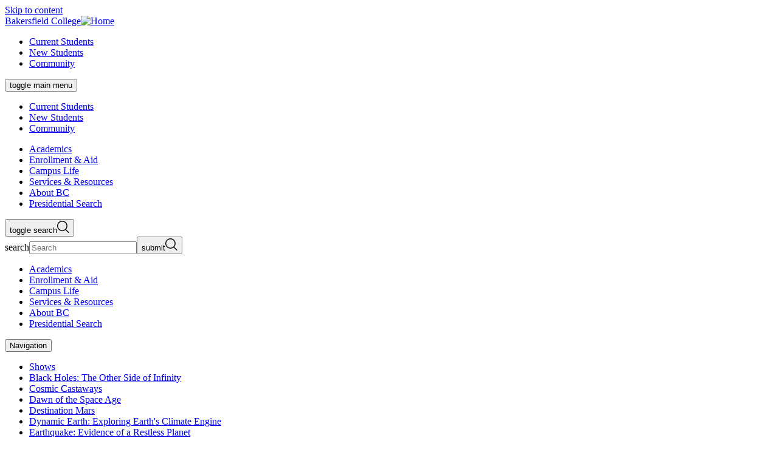

--- FILE ---
content_type: text/html; charset=UTF-8
request_url: https://www.bakersfieldcollege.edu/community/planetarium/shows/dynamic-earth-exploring-earths-climate-engine.html
body_size: 10717
content:
<!DOCTYPE HTML><html class="color-bakersfield" lang="en">
   <head>
      <meta charset="UTF-8">
      <meta http-equiv="x-ua-compatible" content="ie=edge">
      <title>Dynamic Earth Planetarium Show | Bakersfield College</title>
      <link rel="canonical" href="https://www.bakersfieldcollege.edu/community/planetarium/shows/dynamic-earth-exploring-earths-climate-engine.html">
      <meta name="viewport" content="width=device-width, initial-scale=1, shrink-to-fit=no"><script>
            var OUC = OUC || {};
            OUC.globalProps = OUC.globalProps || {};
            OUC.pageProps = OUC.pageProps || {};
            OUC.props = OUC.props || {};
            
            
                OUC.globalProps['path'] = "/community/planetarium/shows/dynamic-earth-exploring-earths-climate-engine.html";
                OUC.globalProps['domain'] = "https://www.bakersfieldcollege.edu";
                OUC.globalProps['index-file'] = "index";
                OUC.globalProps['extension'] = "html";
                OUC.pageProps['breadcrumb'] = "Dynamic Earth: Exploring Earth's Climate Engine";
            
            var key;
            for (key in OUC.globalProps) {
            OUC.props[key] = OUC.globalProps[key];
            }
            for (key in OUC.pageProps) {
            OUC.props[key] = OUC.pageProps[key];
            }
        </script><meta name="Description" content="Experience &#34;Dynamic Earth&#34; at BC's Planetarium—an immersive journey into Earth's climate engine, narrated by Liam Neeson.">
      <meta name="Keywords" content="Dynamic Earth planetarium show, Bakersfield College astronomy events, William M. Thomas Planetarium, Earth's climate system exploration, satellite data visualizations, supercomputer simulations, Liam Neeson narration, Spitz SciDome projection, Goto Chronos star projector, climate education show">
      <!-- OU Search Ignore Start Here --><link rel="stylesheet" type="text/css" href="//cdn.jsdelivr.net/npm/slick-carousel@1.8.1/slick/slick.css"/>
<link rel="stylesheet" href="https://prodtemplates.kccd.edu/_resources/css/main.css">
<!-- OmniUpdate developer stylesheet -->
<link rel="stylesheet" href="https://prodtemplates.kccd.edu/_resources/css/omniupdate.css">
<!-- Custom CMS stylesheet -->
<link rel="stylesheet" href="https://prodtemplates.kccd.edu/_resources/css/custom.css">
<link rel="stylesheet" href="https://prodtemplates.kccd.edu/_resources/css/calendar.css">
<!-- Custom BC stylesheet -->
<link rel="stylesheet" href="https://prodtemplates.kccd.edu/_resources/css/bc-custom.css">
<!-- Custom BC Print stylesheet -->
<link rel="stylesheet" href="https://prodtemplates.kccd.edu/_resources/css/bc-custom-print.css" media="print"/><!-- OU Search Ignore End Here --><link href="https://www.bakersfieldcollege.edu/ou-alerts/alerts-config.alerts.css?v=2.1-20231101130051" rel="stylesheet">      <meta property="og:title" content="Dynamic Earth Planetarium Show | Bakersfield College">
      <meta property="og:url" content="https://www.bakersfieldcollege.edu/community/planetarium/shows/dynamic-earth-exploring-earths-climate-engine.html">
      <meta property="og:description" content="Experience &#34;Dynamic Earth&#34; at BC's Planetarium—an immersive journey into Earth's climate engine, narrated by Liam Neeson.">
      <meta property="og:type" content="">
      <meta property="og:updated_time" content="2026-01-07T09:23:32.55481718-08:00">
      <meta name="twitter:card" content="">
      <meta name="twitter:url" content="https://www.bakersfieldcollege.edu/community/planetarium/shows/dynamic-earth-exploring-earths-climate-engine.html">
      <meta name="twitter:title" content="Dynamic Earth Planetarium Show | Bakersfield College">
      <meta name="twitter:description" content="Experience &#34;Dynamic Earth&#34; at BC's Planetarium—an immersive journey into Earth's climate engine, narrated by Liam Neeson."><script> 
					var COMMENT_PAGE_URL ="https://www.bakersfieldcollege.edu/community/planetarium/shows/dynamic-earth-exploring-earths-climate-engine.html";
					var COMMENT_PAGE_IDENTIFIER ="8574bea0-35aa-44d0-a0a7-99b4e47db3f4";
				</script></head>
   <body><!-- OU Search Ignore Start Here -->
<!-- Insert google analytics here -->
<!-- Google tag (gtag.js) --> <script async src=https://www.googletagmanager.com/gtag/js?id=G-7T8H9HH3PF></script> <script> window.dataLayer = window.dataLayer || []; function gtag(){dataLayer.push(arguments);} gtag('js', new Date()); gtag('config', 'G-7T8H9HH3PF'); </script><!-- OU Search Ignore End Here --><!-- OU Search Ignore Start Here --><header class="header js-pinned js-pinned--alert">
   <nav aria-label="Skip links"><a href="#main" class="skip-link visually-hidden">Skip to content</a></nav>
   <div class="header__inner">
      <div class="header__top">
         <div class="header__top__inner"><a class="header__logo" href="/index.html"><span class="visually-hidden">Bakersfield College</span><img class="logo-college" src="/_resources/assets/img/BC-Signature-logo.png" alt="Home"></a><nav class="header__ancillary header--desktop-only" aria-label="Ancillary">
               <ul>
                  <li><a href="/current-students.html">Current Students</a></li>
                  <li><a href="/new-students.html">New Students</a>&nbsp;&nbsp;&nbsp;&nbsp;&nbsp;&nbsp;</li>
                  <li><a href="/community/index.html">Community</a></li>
               </ul>
            </nav>
            <div class="header__content">
               <nav class="header-main header--mobile-only" aria-label="Primary and Ancillary"><button class="header-main__button" aria-expanded="false"><span class="visually-hidden">toggle main menu</span><span class="header-main__button__icon" aria-hidden="true"><span></span><span></span><span></span></span></button><div class="header-main__dropdown" aria-hidden="true">
                     <div class="header-main__ancillary header__ancillary">
                        <ul>
                           <li><a href="/current-students.html">Current Students</a></li>
                           <li><a href="/new-students.html">New Students</a>&nbsp;&nbsp;&nbsp;&nbsp;&nbsp;&nbsp;</li>
                           <li><a href="/community/index.html">Community</a></li>
                        </ul>
                     </div>
                     <div class="header-main__primary">
                        <ul>
                           <li><a href="/academics/index.html"><span>Academics</span></a></li>
                           <li><a href="/enrollment-aid/index.html"><span>Enrollment &amp; Aid</span></a></li>
                           <li><a href="/campus-life/index.html"><span>Campus Life</span></a></li>
                           <li><a href="/services-and-resources/index.html"><span>Services &amp; Resources</span></a></li>
                           <li><a href="/about/index.html"><span>About BC</span></a></li>
                           <li><a href="/presidential-search.html"><span>Presidential Search</span></a></li>
                        </ul>
                     </div>
                  </div>
               </nav>
               <div role="search" class="header-search"><button class="header-search__button" aria-expanded="false"><span class="visually-hidden">toggle search</span><svg xmlns="http://www.w3.org/2000/svg" width="20" height="20" viewBox="0 0 20 20" fill="none">
                        <path fill-rule="evenodd" clip-rule="evenodd" d="M8.42693 1.42347C4.55903 1.42347 1.42347 4.55903 1.42347 8.42693C1.42347 12.2948 4.55903 15.4304 8.42693 15.4304C12.2948 15.4304 15.4304 12.2948 15.4304 8.42693C15.4304 4.55903 12.2948 1.42347 8.42693 1.42347ZM0 8.42693C0 3.77287 3.77287 0 8.42693 0C13.081 0 16.8539 3.77287 16.8539 8.42693C16.8539 13.081 13.081 16.8539 8.42693 16.8539C3.77287 16.8539 0 13.081 0 8.42693Z" fill="currentColor"/>
                        <path fill-rule="evenodd" clip-rule="evenodd" d="M13.2021 13.551C13.4741 13.2805 13.9152 13.2805 14.1872 13.551L19.4116 18.7462C19.6836 19.0167 19.6836 19.4553 19.4116 19.7258C19.1395 19.9963 18.6985 19.9963 18.4264 19.7258L13.2021 14.5306C12.93 14.2601 12.93 13.8215 13.2021 13.551Z" fill="currentColor"/></svg></button><div class="header-search__dropdown" aria-hidden="true">
                     <form action="/search/index.html" class="search-form"><label class="visually-hidden" for="search">search</label><input type="search" name="q" id="search" placeholder="Search" aria-hidden="false"><button type="submit"><span class="visually-hidden">submit</span><svg xmlns="http://www.w3.org/2000/svg" width="20" height="20" viewBox="0 0 20 20" fill="none">
                              <path fill-rule="evenodd" clip-rule="evenodd" d="M8.42693 1.42347C4.55903 1.42347 1.42347 4.55903 1.42347 8.42693C1.42347 12.2948 4.55903 15.4304 8.42693 15.4304C12.2948 15.4304 15.4304 12.2948 15.4304 8.42693C15.4304 4.55903 12.2948 1.42347 8.42693 1.42347ZM0 8.42693C0 3.77287 3.77287 0 8.42693 0C13.081 0 16.8539 3.77287 16.8539 8.42693C16.8539 13.081 13.081 16.8539 8.42693 16.8539C3.77287 16.8539 0 13.081 0 8.42693Z" fill="currentColor"/>
                              <path fill-rule="evenodd" clip-rule="evenodd" d="M13.2021 13.551C13.4741 13.2805 13.9152 13.2805 14.1872 13.551L19.4116 18.7462C19.6836 19.0167 19.6836 19.4553 19.4116 19.7258C19.1395 19.9963 18.6985 19.9963 18.4264 19.7258L13.2021 14.5306C12.93 14.2601 12.93 13.8215 13.2021 13.551Z" fill="currentColor"/></svg></button></form>
                  </div>
               </div>
            </div>
         </div>
      </div>
      <div class="header__bottom header--desktop-only">
         <div class="header__bottom__inner">
            <nav aria-label="Primary">
               <ul>
                  <li><a href="/academics/index.html"><span>Academics</span></a></li>
                  <li><a href="/enrollment-aid/index.html"><span>Enrollment &amp; Aid</span></a></li>
                  <li><a href="/campus-life/index.html"><span>Campus Life</span></a></li>
                  <li><a href="/services-and-resources/index.html"><span>Services &amp; Resources</span></a></li>
                  <li><a href="/about/index.html"><span>About BC</span></a></li>
                  <li><a href="/presidential-search.html"><span>Presidential Search</span></a></li>
               </ul>
            </nav>
         </div>
      </div>
   </div>
</header><!-- OU Search Ignore End Here -->
      <main id="main" class="main" tabindex="-1">
         <div class="container">
            <div class="container__aside container__aside--mobile">
               <div class="section-nav">
                  <nav aria-label="Section"><button class="section-nav__bttn" aria-expanded="false"><span>Navigation</span><span class="section-nav__bttn-icon"></span></button><div class="section-nav__dropdown"><ul id='side-nav-accordion' class='nav'><li class='nav-item'><a  class='nav-link' href="/community/planetarium/shows/index.html">Shows</a></li><li class='nav-item'><a  class=" nav-link" href="/community/planetarium/shows/black-holes-the-other-side-of-infinity.html">Black Holes: The Other Side of Infinity</a></li><li class='nav-item'><a  class=" nav-link" href="/community/planetarium/shows/cosmic-castaways.html">Cosmic Castaways</a></li><li class='nav-item'><a  class=" nav-link" href="/community/planetarium/shows/dawn-of-the-space-age.html">Dawn of the Space Age</a></li><li class='nav-item'><a  class=" nav-link" href="/community/planetarium/shows/destination-mars.html">Destination Mars</a></li><li class='nav-item'><a  class=" nav-link" href="/community/planetarium/shows/dynamic-earth-exploring-earths-climate-engine.html">Dynamic Earth: Exploring Earth&#39;s Climate Engine</a></li><li class='nav-item'><a  class=" nav-link" href="/community/planetarium/shows/earthquake-evidence-of-a-restless-planet.html">Earthquake: Evidence of a Restless Planet</a></li><li class='nav-item'><a  class=" nav-link" href="/community/planetarium/shows/from-dream-to-discovery.html">From Dream to Discovery</a></li><li class='nav-item'><a  class=" nav-link" href="/community/planetarium/shows/from-earth-to-the-universe.html">From Earth to the Universe</a></li><li class='nav-item'><a  class=" nav-link" href="/community/planetarium/shows/future-of-space-exploration-and-journey-to-mars.html">Future of Space Exploration and Journey to Mars</a></li><li class='nav-item'><a  class=" nav-link" href="/community/planetarium/shows/ice-worlds.html">Ice Worlds</a></li><li class='nav-item'><a  class=" nav-link" href="/community/planetarium/shows/incoming.html">Incoming!</a></li><li class='nav-item'><a  class=" nav-link" href="/community/planetarium/shows/mars-one-thousand-one.html">Mars One Thousand One</a></li><li class='nav-item'><a  class=" nav-link" href="/community/planetarium/shows/mars-travel-guide.html">Mars Travel Guide</a></li><li class='nav-item'><a  class=" nav-link" href="/community/planetarium/shows/moon-base-show.html">Moon Base: The Next Step</a></li><li class='nav-item'><a  class=" nav-link" href="/community/planetarium/shows/oasis-in-space-public-show.html">Oasis in Space Public Show</a></li><li class='nav-item'><a  class=" nav-link" href="/community/planetarium/shows/season-of-light-holiday-evening-show.html">Season of Light Holiday Evening Show</a></li><li class='nav-item'><a  class=" nav-link" href="/community/planetarium/shows/supervolcanoes.html">Supervolcanoes</a></li></ul></div>
                  </nav>
               </div>
            </div>
            <div class="container__top">
               <div class="hero">
                  <div class="hero__inner">
                     <h1 class="hero__title">Dynamic Earth: Exploring Earth's Climate Engine</h1>
                  </div>
                  <nav class="hero__breadcrumbs breadcrumbs" aria-label="Breadcrumbs">
                     <ul>
                        <li class="breadcrumbs__item"><a class="breadcrumbs__item" href="https://www.bakersfieldcollege.edu/"> Home</a></li>
                        <li class="breadcrumbs__item"><a class="breadcrumbs__item" href="https://www.bakersfieldcollege.edu/community/"> Community</a></li>
                        <li class="breadcrumbs__item"><a class="breadcrumbs__item" href="https://www.bakersfieldcollege.edu/community/planetarium/"> Planetarium</a></li>
                        <li class="breadcrumbs__item"><a class="breadcrumbs__item" href="https://www.bakersfieldcollege.edu/community/planetarium/shows/"> Shows</a></li>
                        <li class="breadcrumbs__item" aria-current="page">Dynamic Earth: Exploring Earth's Climate Engine</li>
                     </ul>
                  </nav>
               </div>
            </div>
            <div class="container__aside container__aside--desktop">
               <div class="section-nav">
                  <nav aria-label="Section"><button class="section-nav__bttn" aria-expanded="false"><span>Navigation</span><span class="section-nav__bttn-icon"></span></button><div class="section-nav__dropdown">
                        <ul data-nav-path="/community/planetarium/shows/index.html"><!-- OU Search Ignore Start Here --><li><a href="/community/planetarium/shows/index.html">Shows</a></li> 
<li><a href="/community/planetarium/shows/black-holes-the-other-side-of-infinity.html">Black Holes: The Other Side of Infinity</a></li> 
<li><a href="/community/planetarium/shows/cosmic-castaways.html">Cosmic Castaways</a></li> 
<li><a href="/community/planetarium/shows/dawn-of-the-space-age.html">Dawn of the Space Age</a></li> 
<li><a href="/community/planetarium/shows/destination-mars.html">Destination Mars</a></li> 
<li><a href="/community/planetarium/shows/dynamic-earth-exploring-earths-climate-engine.html">Dynamic Earth: Exploring Earth&#39;s Climate Engine</a></li> 
<li><a href="/community/planetarium/shows/earthquake-evidence-of-a-restless-planet.html">Earthquake: Evidence of a Restless Planet</a></li> 
<li><a href="/community/planetarium/shows/from-dream-to-discovery.html">From Dream to Discovery</a></li> 
<li><a href="/community/planetarium/shows/from-earth-to-the-universe.html">From Earth to the Universe</a></li> 
<li><a href="/community/planetarium/shows/future-of-space-exploration-and-journey-to-mars.html">Future of Space Exploration and Journey to Mars</a></li> 
<li><a href="/community/planetarium/shows/ice-worlds.html">Ice Worlds</a></li> 
<li><a href="/community/planetarium/shows/incoming.html">Incoming!</a></li> 
<li><a href="/community/planetarium/shows/mars-one-thousand-one.html">Mars One Thousand One</a></li> 
<li><a href="/community/planetarium/shows/mars-travel-guide.html">Mars Travel Guide</a></li> 
<li><a href="/community/planetarium/shows/moon-base-show.html">Moon Base: The Next Step</a></li> 
<li><a href="/community/planetarium/shows/oasis-in-space-public-show.html">Oasis in Space Public Show</a></li> 
<li><a href="/community/planetarium/shows/season-of-light-holiday-evening-show.html">Season of Light Holiday Evening Show</a></li> 
<li><a href="/community/planetarium/shows/supervolcanoes.html">Supervolcanoes</a></li> 
<!-- OU Search Ignore End Here --></ul>
                     </div>
                  </nav>
               </div>
            </div>
            <div class="container__main">
               <div class="wysiwyg">
                  <h2><img src="/_resources/assets/img/dynamicearth2.jpg" alt="dynamic earth show poster" width="554" height="286"></h2>
                  
                  <h2>Show Details</h2>
                  
                  <h3>04/10/25</h3>
                  
                  <ul>
                     
                     <li>7:30-8:30 PM (doors open at 7 PM)</li>
                     
                     <li>Tickets on sale starting March 21 at <a href="https://vallitix.com/planetarium/">Vallitix</a></li>
                     
                     <li>Cost: $8 for adults, $6 for children and seniors + Vallitix handling fee</li>
                     </ul>
                  
                  <p>On Thursday evening, April 10 from 7:30 to 8:30 PM, the William M Thomas Planetarium
                     will show "Dynamic Earth: Exploring Earth's Climate Engine" from the creators of the
                     popular "Black Holes: The Other Side of Infinity". <strong>Doors will open 30 minutes before the show starts for seating and will be closed during
                        the one-hour program with no late admittance.</strong> Tickets are available for $8/adults and $6/seniors and children 5-12 years old from&nbsp;<a href="https://vallitix.com/planetarium/">Vallitix</a>&nbsp;only (tickets will <em><strong>NOT</strong></em> be sold at the door) starting March 21. The William M Thomas Planetarium is on the
                     second floor, northwest end of the <strong>Math-Science Building, Room 112</strong>. The map below shows you where the ticket office and the planetarium are. <strong>No food, drink, or gum/candy are allowed in the planetarium.</strong> Children must be 5 years or older, though the Dynamic Earth presentation is geared
                     for 7th grade and above. Also see the <a href="/about/campus-map.html">Online Campus Map</a> for more information on the location of the planetarium, and our <a href="/campus-life/parking/index.html">Parking Information page</a>.</p>
                  
                  <p>The one-hour show will begin with a short tour of the evening sky using the planetarium's
                     Goto Chronos star projector followed by the 24-minute all-dome presentation from Denver
                     Museum of Natural Science called "<em><strong>Dynamic Earth: Exploring Earth's Climate Engine</strong></em>" using our Spitz SciDome projector. <em><strong>Dynamic Earth</strong></em>, narrated by Liam Neeson, explores the inner workings of Earth's climate system.
                     With visualizations based on satellite monitoring data and advanced supercomputer
                     simulations, this cutting-edge production follows a trail of energy that flows from
                     the Sun into the interlocking systems that shape our climate: the atmosphere, oceans,
                     and the biosphere. Audiences will ride along on swirling ocean and wind currents,
                     dive into the heart of a monster hurricane, come face-to-face with sharks and gigantic
                     whales, and fly into roiling volcanoes. [A <em>visualization</em> (as opposed to a Hollywood-type movie) uses only <em>real data</em> and computer simulations of <em>real</em> processes, not some artist's imagination.]&nbsp;</p>
                  
                  <p><em><strong>Dynamic Earth</strong></em> integrates the physical and biological sciences in exploring the impact of solar
                     and terrestrial energy sources on the climate. Examinations of the Earth-Sun system,
                     plate tectonics, and the carbon cycle are presented as foundational background to
                     the primary focus of the program: the intricate connection between Earth's energy
                     trails and the environmental systems that shape its climate. Stunning satellite data
                     visualizations, supercomputing simulations, and photorealistic animations are combined
                     to allow the audience unprecedented insights into the inner workings of Earth's dynamic
                     climate system.</p>
                  
                  <p><em><strong>Dynamic Earth</strong></em> is the result of a two-year long collaboration between Spitz Creative Media, the
                     Advanced Visualization Lab at the National Center for Supercomputing Applications
                     (NCSA) at the University of Illinois, NASA's Scientific Visualization Studio, and
                     Thomas Lucas Productions, Inc. Produced in association with the Denver Museum of Nature
                     &amp; Science and NASA Earth Science. See the Dynamic Earth website for several trailers
                     and more information about the show.</p>
                  
                  <p>Webpage contact: <a href="https://www.astronomynotes.com/contact.htm">Nick Strobel</a></p>
               </div>
            </div>
            <div class="footer-sock">	
               <div class="footer-sock__inner">
                  		
                  <div class="footer-sock__left">
                     			
                     <div class="footer-sock__content">
                        				
                        <h2 class="footer-sock__title">Get Started<br><span class="primary">Today.</span></h2>
                        				
                        <div class="footer-sock__ctas">
                           					<a class="cta cta--button" href="/enrollment-aid/apply/index.html"><span class="cta__inner">Steps to Apply</span></a>
                           					<a class="cta cta--button" href="https://reg-prod.ec.kccd.edu/StudentRegistrationSsb/ssb/term/termSelection?mode=search"><span class="cta__inner">Class Schedule</span></a>
                           					<a class="cta cta--button" href="/enrollment-aid/financial-aid/index.html"><span class="cta__inner">Financial Aid</span></a>
                           				</div>
                        			</div>
                     		</div>
                  		
                  <div class="footer-sock__right">
                     			<img src="https://www.bakersfieldcollege.edu/_resources/assets/img/sock-web-2026-4.jpg" alt="BC students wearing graduation attire.">
                     		</div>
                  	</div>
            </div>
         </div>
      </main>
      <!-- OU Search Ignore Start Here --><footer class="footer">
   <div class="footer__inner">
      <div class="footer__top">
         <div class="footer__left">
            <div class="footer__col"><a class="footer__logo" href="https://prodtemplates.kccd.edu/"><span class="visually-hidden">Bakersfield College</span><img class="logo-college" src="/_resources/assets/img/BC-Signature-logo.png" alt="College logo"></a><ul class="footer-social">
                  <li class="footer-social__facebook"><a href="https://www.facebook.com/BakersfieldCollege"><span class="visually-hidden">facebook</span><svg xmlns="http://www.w3.org/2000/svg" width="32" height="33" viewBox="0 0 32 33" fill="none">
                           <path fill-rule="evenodd" clip-rule="evenodd" d="M7.10385 26.0166C6.49403 26.0166 6 25.5223 6 24.9127V7.12044C6 6.51071 6.49411 6.0166 7.10385 6.0166H24.8962C25.5058 6.0166 26 6.51071 26 7.12044V24.9127C26 25.5223 25.5057 26.0166 24.8962 26.0166H19.7997V18.2715H22.3994L22.7886 15.2531H19.7997V13.326C19.7997 12.4521 20.0424 11.8566 21.2955 11.8566L22.8939 11.8559V9.15622C22.6175 9.11944 21.6687 9.03726 20.5648 9.03726C18.2603 9.03726 16.6826 10.4439 16.6826 13.0271V15.2531H14.0763V18.2715H16.6826V26.0166H7.10385Z" fill="currentColor"/></svg></a></li>
                  <li class="footer-social__instagram"><a href="https://www.instagram.com/bakersfieldcollege/"><span class="visually-hidden">instagram</span><svg xmlns="http://www.w3.org/2000/svg" width="32" height="33" viewBox="0 0 32 33" fill="none">
                           <path fill-rule="evenodd" clip-rule="evenodd" d="M16 6.0166C13.2842 6.0166 12.9436 6.02811 11.877 6.07678C10.8126 6.12532 10.0857 6.29437 9.44962 6.54158C8.79203 6.79709 8.23436 7.139 7.67839 7.69491C7.12246 8.25085 6.78052 8.8085 6.52501 9.46606C6.27779 10.1021 6.10872 10.829 6.06018 11.8933C6.01151 12.9599 6 13.3004 6 16.0161C6 18.7318 6.01151 19.0724 6.06018 20.1389C6.10872 21.2032 6.27779 21.9301 6.52501 22.5662C6.78052 23.2237 7.12246 23.7814 7.67839 24.3373C8.23436 24.8932 8.79203 25.2352 9.44962 25.4907C10.0857 25.7379 10.8126 25.9069 11.877 25.9555C12.9436 26.0041 13.2842 26.0156 16 26.0156C18.7158 26.0156 19.0564 26.0041 20.123 25.9555C21.1874 25.9069 21.9143 25.7379 22.5504 25.4907C23.208 25.2352 23.7656 24.8932 24.3216 24.3373C24.8775 23.7814 25.2195 23.2237 25.475 22.5662C25.7222 21.9301 25.8913 21.2032 25.9398 20.1389C25.9885 19.0724 26 18.7318 26 16.0161C26 13.3004 25.9885 12.9599 25.9398 11.8933C25.8913 10.829 25.7222 10.1021 25.475 9.46606C25.2195 8.8085 24.8775 8.25085 24.3216 7.69491C23.7656 7.139 23.208 6.79709 22.5504 6.54158C21.9143 6.29437 21.1874 6.12532 20.123 6.07678C19.0564 6.02811 18.7158 6.0166 16 6.0166ZM16 7.81831C18.6701 7.81831 18.9864 7.82851 20.0409 7.87662C21.0158 7.92108 21.5453 8.08398 21.8977 8.22092C22.3645 8.40232 22.6976 8.619 23.0475 8.96894C23.3975 9.31883 23.6142 9.65194 23.7956 10.1187C23.9325 10.471 24.0954 11.0005 24.1399 11.9755C24.188 13.0299 24.1982 13.3461 24.1982 16.0161C24.1982 18.6861 24.188 19.0024 24.1399 20.0568C24.0954 21.0317 23.9325 21.5612 23.7956 21.9136C23.6142 22.3803 23.3975 22.7134 23.0475 23.0633C22.6976 23.4132 22.3645 23.6299 21.8977 23.8113C21.5453 23.9483 21.0158 24.1112 20.0409 24.1556C18.9866 24.2037 18.6703 24.2139 16 24.2139C13.3297 24.2139 13.0135 24.2037 11.9591 24.1556C10.9842 24.1112 10.4547 23.9483 10.1023 23.8113C9.63551 23.6299 9.30239 23.4132 8.95248 23.0633C8.60257 22.7134 8.38583 22.3803 8.20443 21.9136C8.06748 21.5612 7.90457 21.0317 7.86011 20.0568C7.812 19.0024 7.8018 18.6861 7.8018 16.0161C7.8018 13.3461 7.812 13.0299 7.86011 11.9755C7.90457 11.0005 8.06748 10.471 8.20443 10.1187C8.38583 9.65194 8.60253 9.31883 8.95248 8.96894C9.30239 8.619 9.63551 8.40232 10.1023 8.22092C10.4547 8.08398 10.9842 7.92108 11.9591 7.87662C13.0136 7.82851 13.3299 7.81831 16 7.81831ZM10.8649 16.0161C10.8649 13.1802 13.1639 10.8812 16 10.8812C18.8361 10.8812 21.1351 13.1802 21.1351 16.0161C21.1351 18.8521 18.8361 21.151 16 21.151C13.1639 21.151 10.8649 18.8521 10.8649 16.0161ZM16 19.3493C14.159 19.3493 12.6667 17.857 12.6667 16.0161C12.6667 14.1753 14.159 12.6829 16 12.6829C17.841 12.6829 19.3333 14.1753 19.3333 16.0161C19.3333 17.857 17.841 19.3493 16 19.3493ZM21.338 11.8783C22.0008 11.8783 22.538 11.3411 22.538 10.6784C22.538 10.0156 22.0008 9.4784 21.338 9.4784C20.6753 9.4784 20.138 10.0156 20.138 10.6784C20.138 11.3411 20.6753 11.8783 21.338 11.8783Z" fill="currentColor"/></svg></a></li>
                  <li class="footer-social__twitter"><a href="http://www.twitter.com/bakcollege"><span class="visually-hidden">x formerly twitter</span><svg xmlns="http://www.w3.org/2000/svg" width="32" height="32" viewBox="-5 -4 32 32" fill="none">
                           <path transform="scale(.045)" d="M389.2 48h70.6L305.6 224.2 487 464H345L233.7 318.6 106.5 464H35.8L200.7 275.5 26.8 48H172.4L272.9 180.9 389.2 48zM364.4 421.8h39.1L151.1 88h-42L364.4 421.8z" fill="currentColor"/></svg></a></li>
                  <li class="footer-social__youtube"><a href="http://www.youtube.com/user/BakersfieldCollege"><span class="visually-hidden">youtube</span><svg xmlns="http://www.w3.org/2000/svg" width="32" height="32" viewBox="0 0 32 32" fill="none">
                           <path fill-rule="evenodd" clip-rule="evenodd" d="M25.9055 9.19616C26.5648 9.8786 26.78 11.4283 26.78 11.4283C26.78 11.4283 27 13.2486 27 15.0683V16.7747C27 18.595 26.78 20.4147 26.78 20.4147C26.78 20.4147 26.5648 21.9644 25.9055 22.6468C25.1517 23.4541 24.3159 23.5376 23.8435 23.5847C23.7915 23.5899 23.7439 23.5946 23.7014 23.5999C20.6227 23.8276 16 23.8346 16 23.8346C16 23.8346 10.28 23.7812 8.52 23.6083C8.43661 23.5924 8.33553 23.58 8.22106 23.5659C7.66356 23.4976 6.78854 23.3903 6.09381 22.6468C5.4345 21.9644 5.22 20.4147 5.22 20.4147C5.22 20.4147 5 18.595 5 16.7747V15.0683C5 13.2486 5.22 11.4283 5.22 11.4283C5.22 11.4283 5.4345 9.8786 6.09381 9.19616C6.84928 8.38771 7.68589 8.3052 8.15836 8.2586C8.20958 8.25355 8.25653 8.24892 8.29862 8.24383C11.3772 8.01611 15.9952 8.01611 15.9952 8.01611H16.0048C16.0048 8.01611 20.6227 8.01611 23.7014 8.24383C23.7435 8.24892 23.7904 8.25356 23.8417 8.25862C24.3138 8.30522 25.1508 8.38784 25.9055 9.19616ZM13.7278 12.5233L13.7285 18.8424L19.6719 15.6938L13.7278 12.5233Z" fill="currentColor"/></svg></a></li>
                  <li class="footer-social__linkedin"><a href="https://www.linkedin.com/school/bakersfieldcollege/"><span class="visually-hidden">linkedin</span><svg xmlns="http://www.w3.org/2000/svg" width="32" height="32" viewBox="0 0 32 32" fill="none">
                           <path fill-rule="evenodd" clip-rule="evenodd" d="M11.3243 9.16607C11.3243 7.971 10.355 7 9.16235 7C7.96659 7 7 7.971 7 9.16607C7 10.3624 7.96659 11.3334 9.16235 11.3334C10.355 11.3334 11.3243 10.3624 11.3243 9.16607ZM11.0282 25H7.29611V12.9772H11.0282V25ZM16.9468 12.9772H13.3679V25H17.0974V19.0523C17.0974 17.4841 17.3935 15.9652 19.3347 15.9652C21.2465 15.9652 21.2738 17.7585 21.2738 19.1536V25H25V18.4053C25 15.1669 24.3027 12.6774 20.5279 12.6774C18.713 12.6774 17.4958 13.6743 16.9977 14.6193H16.9468V12.9772Z" fill="currentColor"/></svg></a></li>
               </ul>
            </div>
            <div class="footer__col">
               <address class="footer__address">Panorama Campus (Main)<br>1801 Panorama Drive<br>Bakersfield, CA 93305<br></address>
               <div class="footer__phone"><a href="tel:(661)3954011">(661) 395-4011</a></div><a class="footer__address-more" href="/about/locations/index.html"><span>All Locations</span></a></div>
         </div>
         <div class="footer__right">
            <ul class="footer-links">
               <li><a href="/accessibility-center/index.html">Accessibility Center</a></li>
               <li><a href="/about/accreditation/index.html">Accreditation</a></li>
               <li><a href="/about/campus-map.html">Campus Map</a></li>
               <li><a href="/campus-life/college-safety/clery-act-compliance.html">Clery Act Compliance</a></li>
               <li><a href="/enrollment-aid/financial-aid/consumer-information/index.html">Consumer Information</a></li>
               <li><a href="/directory/index.html">Directory</a></li>
               <li><a href="/employees/index.html">Employees</a></li>
               <li><a href="/about/marketing/digital-privacy-statement.html">Online Privacy Statement</a></li>
               <li><a href="https://www.sos.ca.gov/elections/voter-registration">Register to Vote</a></li>
               <li><a href="https://www.kccd.edu/human-resources/report-complaint.html">Report a Complaint</a></li>
               <li><a href="/sitemap.html">Sitemap</a></li>
               <li><a href="/services-and-resources/contact.html">Student Information Desk</a></li>
            </ul>
         </div>
      </div>
      <div class="footer__bottom">
         <div class="footer__copyright"><span id="directedit">©</span>2026 Bakersfield College</div><a href="https://www.kccd.edu"><img class="footer__district" src="https://prodtemplates.kccd.edu/_resources/assets/img/logo-kccd.png" alt="Kern Community College District"></a></div>
   </div>
</footer><!-- OU Search Ignore End Here --><script src="https://www.bakersfieldcollege.edu/ou-alerts/alerts-config.alerts.js?v=2.1-20231101130050"></script>
<script>
	// archive alert processing
	if (document.getElementById(ouEmergencyAlerts.archivedAlertDivId)) {
		ouEmergencyAlerts.loadAlertFeed("processAlertFeedForArchivePage", "activeAlertFeed", "archiveActiveAlertHeading");  
		setTimeout(function() {
			ouEmergencyAlerts.loadAlertFeed("processAlertFeedForArchivePage", "archiveAlertFeed", "archiveAlertHeading");
		}, 200);
	}
	// active alert processing
	ouEmergencyAlerts.determineActiveAlertOutput();
</script>
<script type="text/template" id="oualerts-active-announcement">
<div class="alert-display" role="complementary">
	<div class="alert alert--minor">
		<div class="alert__content">
			<div class="alert__message">
				<div class="alert__title">
					<span class="alert__icon">
						<svg width="22" height="28" viewBox="0 0 22 28" fill="none" xmlns="http://www.w3.org/2000/svg">
							<path
								  d="M0 23.8V21.7H2.8875V10.99C2.8875 9.07667 3.45469 7.34417 4.58906 5.7925C5.72344 4.24083 7.21875 3.26667 9.075 2.87V1.855C9.075 1.31833 9.26406 0.875 9.64219 0.525C10.0203 0.175 10.4729 0 11 0C11.5271 0 11.9797 0.175 12.3578 0.525C12.7359 0.875 12.925 1.31833 12.925 1.855V2.87C14.7812 3.26667 16.2823 4.24083 17.4281 5.7925C18.574 7.34417 19.1469 9.07667 19.1469 10.99V21.7H22V23.8H0ZM11 28C10.2667 28 9.625 27.7258 9.075 27.1775C8.525 26.6292 8.25 25.97 8.25 25.2H13.75C13.75 25.97 13.4807 26.6292 12.9422 27.1775C12.4036 27.7258 11.7563 28 11 28Z"
								  fill="currentColor" />
						</svg>
						<span class="visually-hidden">Minor alert</span>
					</span>
					<h2>{%=o.title%}</h2>
				</div>
				{% if (o.description) { %}
				<div class="alert__description">{%=o.description %}</div>
				{% } %}
			</div>
			{% if (o.guid) { %}
			<a href="{%=o.guid %}" class="alert__cta">
				<span class="cta__inner">Learn More</span>
			</a>
			{% } %}
			<!-- 		<p class="oualerts-notify-footer">
<button class="oualerts-close-button" id="oualerts-close-button">Close</button>
</p> -->
		</div>
	</div>
</div>
</script>

<script type="text/template" id="oualerts-active-warning">
<div class="alert-display" role="complementary">
	<div class="alert alert--medium">
		<div class="alert__content">
			<div class="alert__message">
				<div class="alert__title">
					<span class="alert__icon">
						<svg width="30" height="24" viewBox="0 0 30 24" fill="none" xmlns="http://www.w3.org/2000/svg">
							<path
								  d="M24.375 13.125V10.875H30V13.125H24.375ZM26.25 24L21.7125 20.625L23.0625 18.825L27.6 22.2L26.25 24ZM23.175 5.1375L21.825 3.3375L26.25 0L27.6 1.8L23.175 5.1375ZM4.875 22.5V16.5H2.25C1.625 16.5 1.09375 16.2812 0.65625 15.8438C0.21875 15.4062 0 14.875 0 14.25V9.75C0 9.125 0.21875 8.59375 0.65625 8.15625C1.09375 7.71875 1.625 7.5 2.25 7.5H9L16.5 3V21L9 16.5H7.125V22.5H4.875ZM18 17.025V6.975C18.675 7.575 19.2188 8.30625 19.6312 9.16875C20.0437 10.0312 20.25 10.975 20.25 12C20.25 13.025 20.0437 13.9688 19.6312 14.8312C19.2188 15.6937 18.675 16.425 18 17.025Z"
								  fill="currentColor" />
						</svg> <span class="visually-hidden">Medium alert</span>
					</span>
					<h2>{%=o.title%}</h2>
				</div>
				{% if (o.description) { %}
				<div class="alert__description">{%=o.description %}</div>
				{% } %}
			</div>
			{% if (o.guid) { %}
			<a href="{%=o.guid %}" class="alert__cta">
				<span class="cta__inner">Learn More</span>
			</a>
			{% } %}
			<!-- 		<p class="oualerts-notify-footer">
<button class="oualerts-close-button" id="oualerts-close-button">Close</button>
</p> -->
		</div>
	</div>
</div>
</script>

<script type="text/template" id="oualerts-active-emergency">
<div class="alert-display" role="complementary">
	<div class="alert alert--major ">
		<div class="alert__content">
			<div class="alert__message">
				<div class="alert__title">
					<span class="alert__icon">
						<svg width="32" height="28" viewBox="0 0 32 28" fill="none" xmlns="http://www.w3.org/2000/svg">
							<path
								  d="M0 28L16 0L32 28H0ZM16.1455 23.6895C16.4606 23.6895 16.7212 23.5851 16.9273 23.3763C17.1333 23.1675 17.2364 22.9035 17.2364 22.5842C17.2364 22.2649 17.1333 22.0009 16.9273 21.7921C16.7212 21.5833 16.4606 21.4789 16.1455 21.4789C15.8303 21.4789 15.5697 21.5833 15.3636 21.7921C15.1576 22.0009 15.0545 22.2649 15.0545 22.5842C15.0545 22.9035 15.1576 23.1675 15.3636 23.3763C15.5697 23.5851 15.8303 23.6895 16.1455 23.6895ZM15.0545 19.6H17.2364V11.3474H15.0545V19.6Z"
								  fill="currentColor" />
						</svg> <span class="visually-hidden">Major alert</span>
					</span>
					<h2>{%=o.title%}</h2>
				</div>
				{% if (o.description) { %}
				<div class="alert__description">{%=o.description %}</div>
				{% } %}
			</div>
			{% if (o.guid) { %}
			<a href="{%=o.guid %}" class="alert__cta">
				<span class="cta__inner">Learn More</span>
			</a>
			{% } %}
			<!-- 			<p class="oualerts-notify-footer">
<button class="oualerts-close-button" id="oualerts-close-button">Close</button>
</p> -->
		</div>
	</div>
</div>
</script>
<script type="text/template" id="oualerts-archived-template">
{% if (o[0].htmlHeading) { %}
<h2 class="oualerts-archive-main-heading">{%=o[0].htmlHeading %}</h2>
{% } %}
<ul class="oualerts-achive-list">
	{% for (var i=0; o.length > i; i++) { %}
	<li class="oualerts-achive-list-item oualerts-archive-type-{%=o[i].severity%}">
		<div class="oualerts-achive-list-item-inner">
			<h3 class="oualerts-archive-title">{%=o[i].title%}</h3>
			<div class="oualerts-archive-date">{%=ouEmergencyAlerts.alertDateFormat("F d, Y h:i A",o[i].pubDate)%}</div>
			{% if (o[i].subtitle) { %}
			<p class="oualerts-archive-subtitle"><strong>{%=o[i].subtitle %}</strong></p>
			{% } %}
			{% if (o[i].description) { %}
			<p class="oualerts-archive-msg">{%=o[i].description %}
				{% } %}
				{% if (o[i].guid) { %}
				<a href="{%=o[i].guid %}" class="oualerts-archive-link">{%=ouEmergencyAlerts[o[i].severity + "Archive"].readMoreText%}</a>
				{% } %}
				{% if (o[i].description) { %}
			</p>
			{% } %}
			{% if (o[i].updates) { %}
			<h4 class="oualerts-archive-list-update-header">{%=ouEmergencyAlerts[o[i].severity + "Archive"].updateText %}</h4>
			<ul class="oualerts-achive-list-update">
				{% for (var k=0; o[i].updates.length > k; k++) { %}
				<li class="oualerts-achive-list-item-update">
					<div class="oualerts-achive-list-item-update-inner">
						<h5 class="oualerts-archive-title-update">{%=o[i].updates[k].title%}</h5>
						<div class="oualerts-archive-date-update">{%=ouEmergencyAlerts.alertDateFormat("F d, Y h:i A",o[i].updates[k].pubDate)%}</div>
						{% if (o[i].updates[k].subtitle) { %}
						<p class="oualerts-archive-subtitle-update"><strong>{%=o[i].updates[k].subtitle %}</strong></p>
						{% } %}
						{% if (o[i].updates[k].description) { %}
						<p class="oualerts-archive-msg-update">{%=o[i].updates[k].description %}
							{% } %}
							{% if (o[i].updates[k].guid) { %}
							<a href="{%=o[i].updates[k].guid %}" class="oualerts-archive-link-update">{%=ouEmergencyAlerts[o[i].severity + "Archive"].readMoreText%}</a>
							{% } %}
							{% if (o[i].updates[k].description) { %}
						</p>
						{% } %}
					</div>
				</li>
				{% } %}
			</ul>
			{% } %}
		</div>
	</li>
	{% } %}
</ul>
</script>
<!-- OU Search Ignore Start Here --><!-- OU Search Ignore End Here --><!-- OU Search Ignore Start Here --><script src="https://prodtemplates.kccd.edu/_resources/js/_compiled/main.js"></script>
<script src="/_resources/js/navigation.js"></script>
<script src="https://prodtemplates.kccd.edu/_resources/js/interface/table-omni.js"></script>



<!-- chatbot -->
<script src="https://ai.fatv.us/embed/standard/fbf904c0-3d72-4d4a-b6ab-54786f5cb58d"></script><!-- OU Search Ignore End Here -->
      <div id="ou-hidden" style="display:none;"><a id="de" rel="nofollow" href="https://a.cms.omniupdate.com/11/?skin=oucampus&amp;account=kccd&amp;site=bc-prod-www&amp;action=de&amp;path=/community/planetarium/shows/dynamic-earth-exploring-earths-climate-engine.pcf" style="color:black">&copy;</a></div><script>
			if(document.getElementById("de") != null && document.getElementById("directedit")) {
				var link = document.getElementById("de").parentNode.innerHTML;
				document.getElementById("de").parentNode.innerHTML = "";
				document.getElementById("directedit").innerHTML = link.replace(/^\s+|\s+$/gm,'');
			}
		</script><!-- ouc:info uuid="8574bea0-35aa-44d0-a0a7-99b4e47db3f4"/ --><script type="text/javascript" src="/_Incapsula_Resource?SWJIYLWA=719d34d31c8e3a6e6fffd425f7e032f3&ns=2&cb=1735627082" async></script></body>
</html>